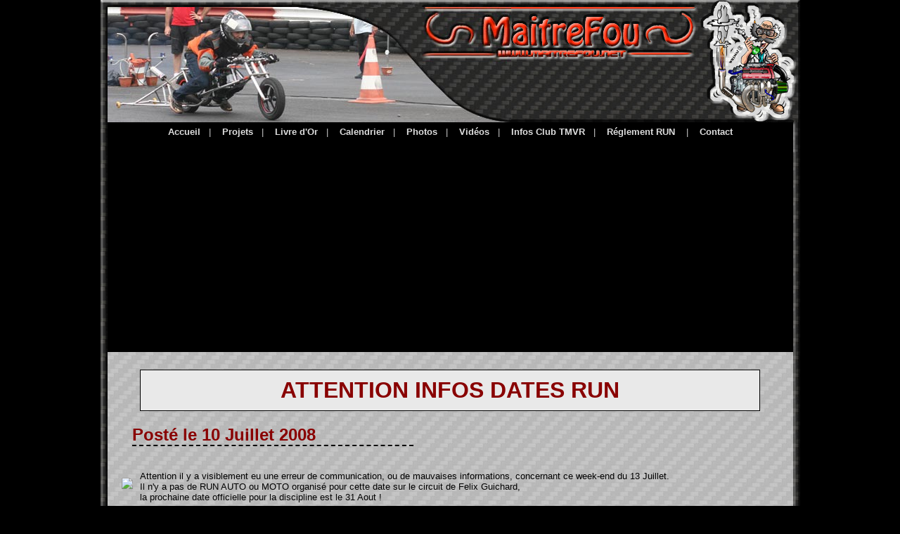

--- FILE ---
content_type: text/html; charset=UTF-8
request_url: https://maitrefou.net/index.php?p=actus/see&i=135
body_size: 3503
content:
<!DOCTYPE html PUBLIC "-//W3C//DTD XHTML 1.0 Transitional//EN" "http://www.w3.org/TR/xhtml1/DTD/xhtml1-transitional.dtd">
<html xmlns="http://www.w3.org/1999/xhtml">
<head>

    <meta http-equiv="Content-Type" content="text/html; charset=utf-8" />
    <meta name="description" content="MaitreFou 2026 - LE site des sports m&eacute;caniques &agrave; l'&icirc;le de la R&eacute;union - pr&eacute;paration, tuning, runs, rallyes, scoots : le tout en photos, vid&eacute;os, fonds d'ecran, reportages et pr&eacute;sentaton officielle de la DUCATI Desmosedici RR &agrave; l'Ile de la R&eacute;union... sur www.maitrefou.net ! Realisation site : Benjamin METRO." />
    <meta name="keywords" content="maitrefou, maitre fou, tmvr, reunion, videos, photos, fond ecran, ile de la reunion, moto, ducati desmosedici rr, desmosedici, ducati, scoot, cyclo, 50cc, 80cc, drag, velo, dirt, ride, descente, pocket bike, pocketbike, pocket, auto, voiture, scooter, preparation, dragster, drift, malik unia, circuit felix guichard, preparateur, run, hks, competitionn, team moto vitesse reunion, tuning, deco, decoration, tourisme, paysage, reportages, nature, plage, images, soleil, ile, paradis, fonds d'ecran, boostage, rallye, runs, run, pouss, pousse, puissance, folie, performances, ste anne, circuit, preparation, 309 gti, 205, turbo,  performances, jamaique, courses, photographies, benjamin metro, benjamin, metro, etang sale, http://www.maitrefou.net, www.maitrefou.net" />
    <meta name="Content-Language" content="fr" />
    <meta name="robots" content="ALL" />
    <meta name="revisit-after" content="3 days" />
    <meta name="reply-To" content="lemaitrefou@hotmail.fr" /> 
    <meta name="author" content="Benjamin METRO" />
    <meta name="location" content="Tampon, Reunion, France" />
    <meta name="Identifier-URL" content="http://www.maitrefou.net" />
    <meta name="Publisher" content="Benjamin METRO" />
    <meta name="Coverage" content="Worldwide" />
    <meta name="copyright" content="Copyright MaitreFou 2005-2026. Tous droits réservés." />
    
    <title>MaitreFou 2026 - LE site des sports m&eacute;caniques &agrave; l'&icirc;le de la R&eacute;union - pr&eacute;pa, tuning, runs, rallyes, motocross... En photos et vid&eacute;os !</title>
    
    <link rel="alternate" type="application/rss+xml" href="http://rss.maitrefou.net/" />
    <link href="styles/page.css" rel="stylesheet" type="text/css" />
    
    <style type="text/css">
		#barre_titre #bandeau {
			background-image: url('images/themes/carbon_2015/bandeau/evospeed.jpg');		
		}
		/* images du CSS en fonction du theme */
		.contour_image, .contour_image_big, .contour_image_wall {
			background-image: url('images/themes/carbon_2015/fond_table.jpg');
		}
		table #normal_table .contenuactu {
			background-image: url('images/themes/carbon_2015/fond_table.jpg');
		}
		table #normal_table .entetetableau {
			background-image: url('images/themes/carbon_2015/fond_entete_table.jpg');
		}
		.contour_categorie {
			background-image: url('images/themes/carbon_2015/fond_table.jpg');
		}
		#barre_haut #milieu {
			background-image: url('images/themes/carbon_2015/bord_haut.jpg');
		}
		#barre_titre #bord_gauche {
			background-image: url('images/themes/carbon_2015/bord_gauche.jpg');
		}
		#barre_titre #titre {
			background-image: url('images/themes/carbon_2015/titre.jpg');
		}
		#barre_contenu #bord_gauche {
			background-image: url('images/themes/carbon_2015/bord_gauche.jpg');
		}
		#barre_contenu #page {
			background-image: url('images/themes/carbon_2015/fond_site.jpg');
		}
		#barre_contenu #bord_droite {
			background-image: url('images/themes/carbon_2015/bord_droite.jpg');
		}
		#barre_bas #milieu {
			background-image: url('images/themes/carbon_2015/bord_bas.jpg');
		}
	</style>
	
<script type="text/javascript">

  var _gaq = _gaq || [];
  _gaq.push(['_setAccount', 'UA-23313477-1']);
  _gaq.push(['_setDomainName', 'none']);
  _gaq.push(['_setAllowLinker', true]);
  _gaq.push(['_trackPageview']);

  (function() {
    var ga = document.createElement('script'); ga.type = 'text/javascript'; ga.async = true;
    ga.src = ('https:' == document.location.protocol ? 'https://ssl' : 'http://www') + '.google-analytics.com/ga.js';
    var s = document.getElementsByTagName('script')[0]; s.parentNode.insertBefore(ga, s);
  })();

</script>
</head>


<body>
<div id="fb-root"></div>

<!-- code pour facebook -->
<script>(function(d, s, id) {
  var js, fjs = d.getElementsByTagName(s)[0];
  if (d.getElementById(id)) return;
  js = d.createElement(s); js.id = id;
  js.src = "//connect.facebook.net/fr_FR/all.js#xfbml=1";
  fjs.parentNode.insertBefore(js, fjs);
}(document, 'script', 'facebook-jssdk'));</script>
<!-- fin code pour facebook -->

    <table id="master_table" cellpadding="0" cellspacing="0">
        <tr>
     		            <td id="master_cell">
                <center>
																<table id="barre_haut" cellpadding="0" cellspacing="0">
							<tr>
								<td id="bord_gauche"><img src="images/themes/carbon_2015/bord_haut_gauche.jpg" width="10px" height="10px" /></td>
								
																<td id="milieu" style="width: 262px;"></td>
								<td id="bord_droite" style="width: 545px;"><img src="images/themes/carbon_2015/barre_haut.jpg" width="723px" height="10px" /></td>
								
							</tr>
						</table>
						<table id="barre_titre" cellpadding="0" cellspacing="0">
							<tr>
								<td id="bord_gauche"></td>
								<td id="bandeau"></td>
								<td id="titre"></td>
							</tr>
						</table>
					                    <table id="barre_contenu" cellpadding="0" cellspacing="0">
                        <tr>
                            <td id="bord_gauche">&nbsp;</td>
                                                        <td id="page">
<div id="menu_horizontal_v2" class="menu1">
<a class="btn_accueil" title="Accueil du site MaitreFou" href="index.php">Accueil</a>|
<a class="btn_projets" title="Les projets de l'&eacute;quipe, pour les plus curieux..." href="index.php?p=projets/accueil">Projets</a>|
<a class="btn_livre" title="Le Livre d'Or du site MaitreFou : laissez vos commentaires et appr&eacute;ciations..." href="index.php?p=livre_or/accueil">Livre d'Or</a>|
<a class="btn_calendrier" title="Calendrier des &eacute;preuves sportives &agrave; la R&eacute;union" href="index.php?p=resultats/2026/calendrier">Calendrier</a>|
<a class="btn_photo" title="Notre immense galerie de photos, il y en a pour tous les go&ucirc;ts" href="index.php?p=photo/accueil">Photos</a>|
<a class="btn_video" title="Les vid&eacute;os de tous genres... avec plein de sensations fortes !" href="index.php?p=video/accueil">Vid&eacute;os</a>|
<a class="btn_club" title="Des informations sur le Team Moto Vitesse Reunion (TMVR)..." href="index.php?p=moto/infosclub">Infos Club TMVR</a>|
<a class="btn_reglement" title="Le r&eacute;glement de course pour les RUN moto de la saison 2010, organis&eacute;s par le Team Moto Vitesse R&eacute;union (TMVR)..." href="index.php?p=actus/see&i=282">R&eacute;glement RUN</a> |
<a class="btn_contact" title="Prendre contact avec un des membres" href="index.php?p=contact">Contact</a>
</div><br />
                                <div id="canvas_page">
								<script async src="https://pagead2.googlesyndication.com/pagead/js/adsbygoogle.js?client=ca-pub-2970330497652549" crossorigin="anonymous"></script>								<h1>Attention infos dates RUN</h1><h2>Post&eacute; le 10 Juillet 2008</h2><center><br><div align='justify'><img align="left" src="http://circuitfelixguichard.tmvr.net/ecritureok/actus_2008/attention.jpg" border="0" /> Attention il y a visiblement eu une erreur de communication, ou de mauvaises informations, concernant ce week-end du 13 Juillet.<br />Il n'y a pas de RUN AUTO ou MOTO organis&eacute; pour cette date sur le circuit de Felix Guichard,<br />la prochaine date officielle pour la discipline est le 31 Aout !<br /><br />Vous pouvez tout de m&ecirc;me contactez le circuit si vous souhaitez des informations compl&eacute;mentaires...<br /><br />Merci de votre compr&eacute;hension.<br /><br />Notez la prochaine &eacute;preuve du motocross, &agrave; la Ravine &agrave; Malheur ce dimanche par contre...</div><div align='right'><br>Par MaitreFou</div></center><br />
<br /><center><div style="" class="fb-comments" data-href="http://www.maitrefou.net/index.php?p=actus/see&i=135" data-num-posts="10" data-width="800"></div></center>                                <br />
								                                <center><font color="#666666"><i>Toute reproduction du contenu du site est interdite. Ces contenus sont la propri&eacute;t&eacute; des auteurs respectifs.</i><font></center>
                                </div>
								<div id="menu_horizontal_v2" class="menu2">
<a class="btn_ste_anne" title="Petite pr&eacute;sentation du circuit Felix Guichard &agrave; Ste Anne" href="index.php?p=moto/steanne">Circuit Ste Anne</a>|
<a class="btn_jamaique" title="Petite pr&eacute;sentation du circuit de la Jama&iuml;que &agrave; St Denis" href="index.php?p=moto/jamaique">Circuit Jamaique</a>|
<a class="btn_actu" title="Les actualit&eacute;s du site MaitreFou, &agrave; l'Ile de la R&eacute;union" href="index.php?p=actus/accueil">Actualit&eacute;s</a>|
<a class="btn_actu_monde" title="Les actualit&eacute;s du monde entier, en compl&eacute;ment des actus locales" href="index.php?p=actus/world_actu">Actus du monde</a>|
<a class="btn_pressbook" title="Les parutions publiques de nos activit&eacute;s MaitreFou (presse et magazine)." href="index.php?p=pressbook/accueil">Pressbook</a> <a href="http://rss.maitrefou.net" target="_blank" title="Acc&egrave;s aux actualit&eacute;s en format RSS du site MaitreFou"><img src="images/rss.png" width="36px" height="15px" alt="Lien RSS du site MaitreFou" title="Acc&egrave;s au RSS du site MaitreFou" /></a>
</div></td>
                            <td id="bord_droite" valign="top"><img src="images/themes/carbon_2015/bande_bord_droit.jpg" width="10px" height="42px" /></td>
                        </tr>
                    </table>
                    <table id="barre_bas" cellpadding="0" cellspacing="0">
                        <tr>
                            <td id="bord_gauche"><img src="images/themes/carbon_2015/bord_bas_gauche.jpg" width="10px" height="10px" /></td>
                            <td id="milieu"></td>
                            <td id="bord_droite"><img src="images/themes/carbon_2015/bord_bas_droite.jpg" width="10px" height="10px" /></td>
                        </tr>
                    </table>
                    <div id="signature">&copy; MaitreFou 2005-2026 - Tous droits r&eacute;serv&eacute;s - R&eacute;alisation site : Benjamin METRO.</div>
					                </center>
            </td>
     		        </tr>
    </table>



</body>
</html>

--- FILE ---
content_type: text/html; charset=utf-8
request_url: https://www.google.com/recaptcha/api2/aframe
body_size: 249
content:
<!DOCTYPE HTML><html><head><meta http-equiv="content-type" content="text/html; charset=UTF-8"></head><body><script nonce="Q-ZvZeeZP7Xp6BnMl6az-w">/** Anti-fraud and anti-abuse applications only. See google.com/recaptcha */ try{var clients={'sodar':'https://pagead2.googlesyndication.com/pagead/sodar?'};window.addEventListener("message",function(a){try{if(a.source===window.parent){var b=JSON.parse(a.data);var c=clients[b['id']];if(c){var d=document.createElement('img');d.src=c+b['params']+'&rc='+(localStorage.getItem("rc::a")?sessionStorage.getItem("rc::b"):"");window.document.body.appendChild(d);sessionStorage.setItem("rc::e",parseInt(sessionStorage.getItem("rc::e")||0)+1);localStorage.setItem("rc::h",'1769000561239');}}}catch(b){}});window.parent.postMessage("_grecaptcha_ready", "*");}catch(b){}</script></body></html>

--- FILE ---
content_type: text/css
request_url: https://maitrefou.net/styles/page.css
body_size: 1419
content:
body {
	color:#000000;
	/* font-family:"Comic Sans MS", Arial, sans-serif; */
	font-family:Verdana, Arial, Helvetica, sans-serif;
	font-size:10pt;
	margin: 0;
	background-color: #000000; /* #999999; */
}
img {
	border:0;
}
/* --------------------------------------------------------------------------------------------------- */
.contour_image, .contour_image_big, .contour_image_wall {
	border:1px solid #444444;
	padding:5px;
	width:220px;
	background-color:#E9E9E9;
	/* background-image: url('../images/themes/carbon_2009/fond_table.jpg'); */
}
.contour_image_wall {
	width:220px;
}
.contour_image_big {
	width:940px;
}
/* --------------------------------------------------------------------------------------------------- */
#canvas_page h1 {
	text-align: center;
	margin-top: 0;
	text-transform: uppercase;
	font-size:xx-large;
	color: #890101;
	border: 1px solid black;
	background-color:#E9E9E9;
	width: 90%;
	margin: auto;
	padding: 10px;
	
}
#canvas_page h2 {
	border: 0px;
	border-bottom-style: dashed;
	border-bottom-width: 2px;
	font-size: x-large;
	width: 400px;
	margin-left: 25px;
	color: #890101;
	border-color: #000000;
}
#canvas_page img {
	padding:10px;
}

table
{
	border-collapse: collapse;
}
/* --------------------------------------------------------------------------------------------------- */
/* --- tableau normal entete + contenu --- */
table #normal_table, table #normal_table tr, table #normal_table td {
	border: 1px solid #444444;
}
table #normal_table .contenuactu {
	/* background-image: url('../images/themes/carbon_2009/fond_table.jpg'); */
	background-color:#E9E9E9;
}
 /* --- entete de tableau en couleurs --- */
table #normal_table .entetetableau {
	font-weight:bold;
	background-color:#000000;
	/* background-image: url('../images/themes/carbon_2009/fond_entete_table.jpg'); */
	color:#FFFFFF;
}
/* --------------------------------------------------------------------------------------------------- */
a, a:visited, a:hover {
	text-decoration:none;
	font-weight: bold;
}
a, a:visited {
	color: #9a0202; /* #0000AA; */
}
a:hover {
	color: #FF0000;
}
/* --------------------------------------------------------------------------------------------------- */
/* les categories dans les photos */
.contour_categorie {
	border:1px solid #444444;
	padding:5px;
	width:90%;
	background-color:#E9E9E9;
	/* background-image: url('../images/themes/carbon_2009/fond_table.jpg'); */
}

a.cat div, a.cat:visited div, a.cat:hover div {
	color: #000000;
	font-weight: normal;
}
a.cat:hover div {
	border:1px solid #AF0101;
	background-color: #F1F1F1;
}
a.cat:hover .contour_categorie {
	background-image: none;
}
/* --------------------------------------------------------------------------------------------------- */
table.invisible {
	border: 0;
	background-color:;
	background-image:;
}
/* --------------------------------------------------------------------------------------------------- */
#master_table {
	width: 100%;
}
#master_cell {
	vertical-align: top;
	width: *;
	border: 0;
	text-align: center;
}
#pub_cell {
	width:120px;
	vertical-align: top;
}
/* --------------------------------------------------------------------------------------------------- */
#barre_haut {
	width: 995px;
	border: 0px;
	height: 10px;
}
#barre_haut #bord_gauche {
	width: 10px;
}
#barre_haut #milieu {
	width: 975px;
	background-repeat:repeat-x;
	/* background-image: url('../images/themes/carbon_2009/bord_haut.jpg'); */
}
#barre_haut #bord_droite {
	width: 10px;
}
/* --------------------------------------------------------------------------------------------------- */
#barre_titre {
	width: 995px;
	border: 0px;
	height: 164px;
}
#barre_titre #bord_gauche {
	background-repeat:repeat-y;
	/* background-image: url('../images/themes/carbon_2009/bord_gauche.jpg'); */
	width: 10px;
}
#barre_titre #bandeau {
	background-repeat:no-repeat;
	width: 574px;
}
#barre_titre #titre {
	background-repeat: no-repeat;
	/* background-image: url('../images/themes/carbon_2009/titre.jpg'); */
	width: 411px;

}
/* --------------------------------------------------------------------------------------------------- */
#barre_contenu {
	width: 995px;
	border: 0px;
}
#barre_contenu #bord_gauche {
	background-repeat:repeat-y;
	/* background-image: url('../images/themes/carbon_2009/bord_gauche.jpg'); */
	width: 10px;
}
#barre_contenu #page {
	width: 975px;
	/* background-image: url('../images/themes/carbon_2009/fond_site.jpg'); */
	background-color:#CCCCCC;
	text-align: left;
}
#barre_contenu #page #canvas_page {
	padding: 10px;
}
#barre_contenu #bord_droite {
	background-repeat: repeat-y;
	/* background-image: url('../images/themes/carbon_2009/bord_droite.jpg'); */
	width: 10px;
}
/* --------------------------------------------------------------------------------------------------- */
#barre_bas {
	width: 995px;
	border: 0px;
	height: 10px;
}
#barre_bas #bord_gauche {
	width: 10px;
}
#barre_bas #milieu {
	width: 975px;
	background-repeat:repeat-x;
	/* background-image: url('../images/themes/carbon_2009/bord_bas.jpg'); */
}
#barre_bas #bord_droite {
	width: 10px;
}
/* --------------------------------------------------------------------------------------------------- */
#signature {
	color:#CCCCCC;
	font-style:italic;
	size: -1;
}
#promo {
	color:#DD0000;
	display: inline;
}
#cadre_actus #promo {
	color:#FFFF00;
	display: inline;
}
/* --------------------------------------------------------------------------------------------------- */
/* -------------------------------------------- MENU ------------------------------------------------- */
/* --------------------------------------------------------------------------------------------------- */
/*
#menu_horizontal {
	padding-top: 6px;
	text-align: center;
	background-repeat: repeat-x;
	background-position: top left;
	padding-bottom: 6px;
}
#menu_horizontal.menu1 {
	background-image: url('../images/themes/carbon_2009/fnd_btn.jpg');
}
#menu_horizontal.menu2 {
	background-image: url('../images/themes/carbon_2009/fnd_btn2.jpg');
}
*/
/* --------------------------------------------------------------------------------------------------- */
/*
#menu_horizontal a, #menu_horizontal a:visited, #menu_horizontal a:hover {
	border: 0;
	text-decoration: none;
	background-repeat:no-repeat;
	padding: 6px 58px;
}
#menu_horizontal a, #menu_horizontal a:visited {
	background-position: top left;
}
#menu_horizontal a:hover {
	background-position:0 -32px;
}
*/
/* --------------------------------------------------------------------------------------------------- */
/*
#menu_horizontal .btn_accueil {
	background-image: url('../images/themes/carbon_2009/boutons/btn_accueil.jpg');
}	
#menu_horizontal .btn_projets {
	background-image: url('../images/themes/carbon_2009/boutons/btn_projets.jpg');
}	
#menu_horizontal .btn_livre {
	background-image: url('../images/themes/carbon_2009/boutons/btn_livre.jpg');
}
#menu_horizontal .btn_calendrier {
	background-image: url('../images/themes/carbon_2009/boutons/btn_calendrier.jpg');
}
#menu_horizontal .btn_photo {
	background-image: url('../images/themes/carbon_2009/boutons/btn_photo.jpg');
}
#menu_horizontal .btn_video {
	background-image: url('../images/themes/carbon_2009/boutons/btn_video.jpg');
}
#menu_horizontal .btn_club {
	background-image: url('../images/themes/carbon_2009/boutons/btn_club.jpg');
}
*/
/* --------------------------------------------------------------------------------------------------- */
/*
#menu_horizontal .btn_ste_anne {
	background-image: url('../images/themes/carbon_2009/boutons/btn_ste_anne.jpg');
}
#menu_horizontal .btn_jamaique {
	background-image: url('../images/themes/carbon_2009/boutons/btn_jamaique.jpg');
}
#menu_horizontal .btn_actu {
	background-image: url('../images/themes/carbon_2009/boutons/btn_actu.jpg');
}
#menu_horizontal .btn_actu_monde {
	background-image: url('../images/themes/carbon_2009/boutons/btn_actu_monde.jpg');
}
#menu_horizontal .btn_pressbook {
	background-image: url('../images/themes/carbon_2009/boutons/btn_pressbook.jpg');
}
#menu_horizontal .btn_contact {
	background-image: url('../images/themes/carbon_2009/boutons/btn_contact.jpg');
}
*/
/* --------------------------------------------------------------------------------------------------- */
/* -------------------------------------------- MENU V2 ----------------------------------------------- */
/* --------------------------------------------------------------------------------------------------- */
#menu_horizontal_v2 {
	padding-top: 6px;
	text-align: center;
	background-repeat: repeat-x;
	background-position: top left;
	padding-bottom: 6px;
	background-color:#000000;
	color:#CCCCCC;
}
/* --------------------------------------------------------------------------------------------------- */
#menu_horizontal_v2 a, #menu_horizontal_v2 a:visited, #menu_horizontal_v2 a:hover {
	text-decoration: none;
	padding: 2px 12px;
}
#menu_horizontal_v2 a, #menu_horizontal_v2 a:visited {
	color:#DDDDDD;
}
#menu_horizontal_v2 a:hover {
	color:#FF0000;
}
/* --------------------------------------------------------------------------------------------------- */
/* --------------------------------------------------------------------------------------------------- */
/* --------------------------------------------------------------------------------------------------- */